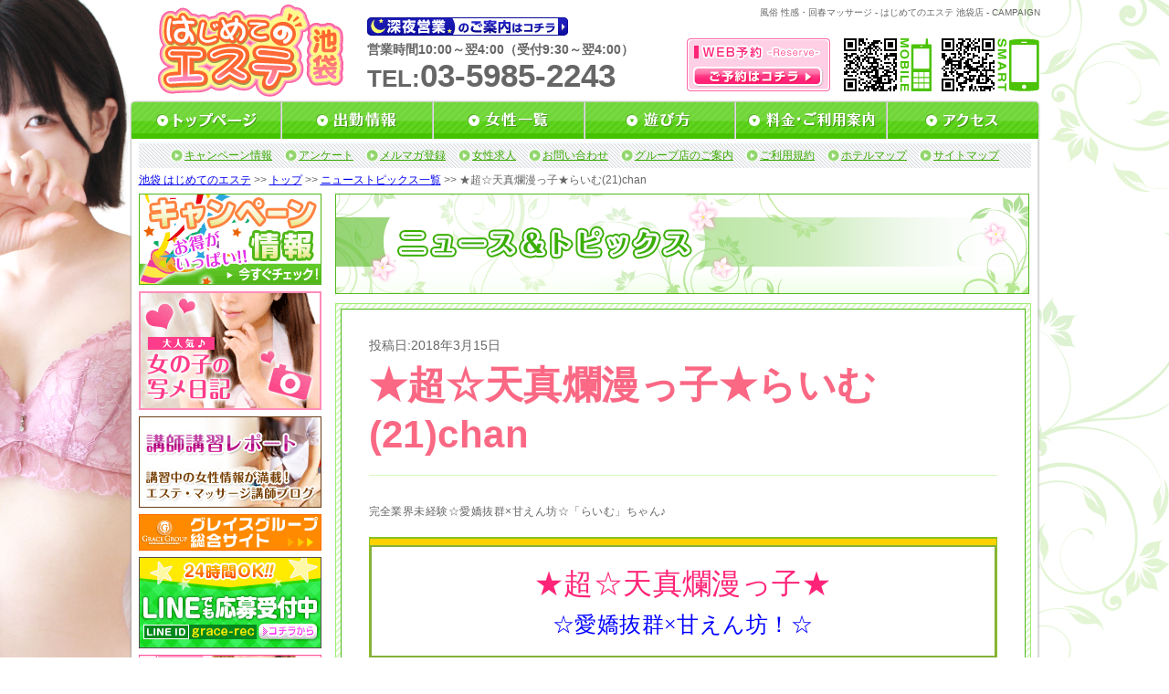

--- FILE ---
content_type: text/html; charset=UTF-8
request_url: https://www.ik-camp.biz/iha/news/page11374.html/
body_size: 19064
content:
<!DOCTYPE html PUBLIC "-//W3C//DTD XHTML 1.0 Transitional//EN" "http://www.w3.org/TR/xhtml1/DTD/xhtml1-transitional.dtd">
<html xmlns="http://www.w3.org/1999/xhtml" xml:lang="ja" lang="ja">
<head>
    <meta http-equiv="Content-Type" content="text/html; charset=UTF-8" />
    <meta http-equiv="content-style-type" content="text/css" />
    <meta http-equiv="Content-Script-Type" content="text/javascript" />
    <link rel="shortcut icon" href="https://ik.hajies.com/favicon.ico" />
    <title>★超☆天真爛漫っ子★らいむ(21)chan|はじめてのエステ|グレイスグループ・キャンペーン&amp;ニュースサイト・池袋エリア</title>
    		<script type="text/javascript">
			window._wpemojiSettings = {"baseUrl":"https:\/\/s.w.org\/images\/core\/emoji\/72x72\/","ext":".png","source":{"concatemoji":"https:\/\/www.ik-camp.biz\/wp-includes\/js\/wp-emoji-release.min.js?ver=4.2.1"}};
			!function(a,b,c){function d(a){var c=b.createElement("canvas"),d=c.getContext&&c.getContext("2d");return d&&d.fillText?(d.textBaseline="top",d.font="600 32px Arial","flag"===a?(d.fillText(String.fromCharCode(55356,56812,55356,56807),0,0),c.toDataURL().length>3e3):(d.fillText(String.fromCharCode(55357,56835),0,0),0!==d.getImageData(16,16,1,1).data[0])):!1}function e(a){var c=b.createElement("script");c.src=a,c.type="text/javascript",b.getElementsByTagName("head")[0].appendChild(c)}var f;c.supports={simple:d("simple"),flag:d("flag")},c.supports.simple&&c.supports.flag||(f=c.source||{},f.concatemoji?e(f.concatemoji):f.wpemoji&&f.twemoji&&(e(f.twemoji),e(f.wpemoji)))}(window,document,window._wpemojiSettings);
		</script>
		<!-- HeadSpace SEO 3.6.41 by John Godley - urbangiraffe.com -->
<meta name="description" content="2018年3月15日 完全業界未経験☆愛嬌抜群×甘えん坊☆「らいむ」ちゃん♪★超☆天真爛漫っ子★☆愛嬌抜群×甘えん坊！☆◆らいむ(21)T:152cm/B:86(D)/W:58/H:87性格は極めて明るい超☆天真爛漫" />
<meta name="keywords" content="はじめてのエステ,グレイスグループ,池袋,東京,割引,限定,イベント" />
<!-- HeadSpace -->
<meta name='robots' content='nofollow' />

<!-- Jetpack Open Graph Tags -->
<meta property="og:type" content="article" />
<meta property="og:title" content="★超☆天真爛漫っ子★らいむ(21)chan" />
<meta property="og:url" content="https://www.ik-camp.biz/iha/news/page11374.html/" />
<meta property="og:description" content="完全業界未経験☆愛嬌抜群×甘えん坊☆「らいむ」ちゃん♪ ★超☆天真爛漫っ子★ ☆愛嬌抜群×甘えん坊！☆ ◆ ら&hellip;" />
<meta property="article:published_time" content="2018-03-15T06:16:39+09:00" />
<meta property="article:modified_time" content="2018-03-15T06:16:39+09:00" />
<meta property="og:site_name" content="グレイスグループ・キャンペーン&amp;ニュースサイト・池袋エリア" />
<meta property="og:image" content="https://www.ik-camp.biz/wp-content/uploads/2018/02/l_1-15.jpg" />
<meta property="og:image" content="https://www.ik-camp.biz/wp-content/uploads/2017/12/OnHA_logo.png" />
<meta property="og:locale" content="ja_JP" />
    <link rel="stylesheet" type="text/css" href="https://ik.hajies.com/css/reset.css" />
    <link rel="stylesheet" type="text/css" href="https://ik.hajies.com/css/common.css" />
    <link rel="stylesheet" type="text/css" href="https://ik.hajies.com/css/jquery.superbox.css" />
    <link rel="stylesheet" type="text/css" href="https://www.ik-camp.biz/wp-content/themes/campaign-news-pc/css/campaign.css" />
    <link rel="stylesheet" type="text/css" href="https://www.ik-camp.biz/wp-content/themes/campaign-news-pc/css/iha/page.css" />
    <script>
        (function(i,s,o,g,r,a,m){i['GoogleAnalyticsObject']=r;i[r]=i[r]||function(){
        (i[r].q=i[r].q||[]).push(arguments)},i[r].l=1*new Date();a=s.createElement(o),
        m=s.getElementsByTagName(o)[0];a.async=1;a.src=g;m.parentNode.insertBefore(a,m)
        })(window,document,'script','//www.google-analytics.com/analytics.js','ga');
        ga('create', 'UA-39584025-3', 'www.ik-camp.biz');
        ga('send', 'pageview');
        ga('create', 'UA-24725560-29', 'ik.hajies.com', {'name': 'secondTracker'});
        ga('secondTracker.send','pageview');
    </script>
</head>
<body>
<!-- elements header start -->
<div id="header_area">
    <h1 id="snippet">風俗 性感・回春マッサージ - はじめてのエステ 池袋店 - CAMPAIGN</h1>
    <div id="logo"><a href="https://ik.hajies.com/top/"><img src="https://www.grace-am.biz//files/2/vpbc.svg" width="205" alt="池袋 風俗 | はじめてのエステ" /></a></div>
    <div id="info">
        <div id="shinyaeigyo">
            <a href="https://ik.hajies.com/price/#midnight"><img src="https://ik.hajies.com/img/common/midnight_ope.gif" alt="深夜営業のご案内はこちら" /></a>
        </div>
        <div id="business_hours">営業時間10:00～翌4:00（受付9:30～翌4:00）</div>
        <div id="tel">TEL:<span>03-5985-2243</span></div>
    </div>
    <div id="res"><a href="https://ik.hajies.com/reserve/"><img src="https://ik.hajies.com/img/common/res_btn.png" alt="https://ik.hajies.com/WEB予約はコチラ" /></a></div>
    <div id="mob_qr"><img src="https://ik.hajies.com/img/common/mob_qr.png" alt="池袋はじめてのエステモバイルQRコード" /></div>
    <div id="sm_qr"><img src="https://ik.hajies.com/img/common/sm_qr.png" alt="池袋はじめてのエステスマホQRコード" /></div>
</div>
<!-- elements header end -->
<!-- element navi_common_global start -->
<ul id="gnavi" class="clearfix">
    <li id="current_top"><a href="https://ik.hajies.com/top/"></a></li>
    <li id="current_schedule"><a href="https://ik.hajies.com/schedule/"></a></li>
    <li id="current_castlist"><a href="https://ik.hajies.com/cast/"></a></li>
    <li id="current_play"><a href="https://ik.hajies.com/play/"></a></li>
    <li id="current_price"><a href="https://ik.hajies.com/price/"></a></li>
    <li id="current_access"><a href="https://ik.hajies.com/access/"></a></li>
</ul>
<!-- element navi_common_global end -->
<div id="bottom_gradation" class="clearfix">
    <div id="contents_area">
        <div id="contents_inner" class="clearfix">
            <!-- elements snavi start -->
            <ul id="snavi">
                <li id="first"><a href="https://www.ik-camp.biz/iha/iha_cat/campaign/">キャンペーン情報</a></li>
                <li><a href="https://ik.hajies.com/enquete/">アンケート</a></li>
                <li><a href="https://ik.hajies.com/maga/">メルマガ登録</a></li>
                <li><a href="https://ik.hajies.com/recruit/">女性求人</a></li>
                <li><a href="https://ik.hajies.com/inquiry/">お問い合わせ</a></li>
                <li><a href="https://ik.hajies.com/group/">グループ店のご案内</a></li>
                <li><a href="https://ik.hajies.com/rule/">ご利用規約</a></li>
                <li><a href="https://ik.hajies.com/hotel/">ホテルマップ</a></li>
                <li><a href="https://ik.hajies.com/sitemap/">サイトマップ</a></li>
            </ul>
            <p id="pankuzu" class="clearfix">
            <a href="https://ik.hajies.com/">池袋&nbsp;はじめてのエステ</a>&nbsp;&gt;&gt;&nbsp;<a href="https://ik.hajies.com/top/">トップ</a>&nbsp;&gt;&gt;&nbsp;<a href="https://www.ik-camp.biz/iha/iha_cat/news/">ニューストピックス一覧</a>&nbsp;&gt;&gt;&nbsp;★超☆天真爛漫っ子★らいむ(21)chan            </p>
            <!-- elements snavi end -->
            <!-- elements side start -->
            <div id="left_cont">
                <div class="banner_block">
                    <a href="https://www.ik-camp.biz/iha/iha_cat/campaign/" onClick="ga('send', 'event', 'link', 'click', this.href+'#banner);"><img src="https://ik.hajies.com/img/common/side_menu/all_camp_page.gif" alt="キャンペーン一覧ページへ" /></a>
                </div>
                <div class="banner_block">
                    <a href="https://ik.hajies.com/snapshot/" onClick="ga('send', 'event', 'link', 'click', this.href+'#banner');"><img src="https://ik.hajies.com/img/common/side_menu/syame_nikki.gif" alt="写メ日記" /></a>
                </div>
                <div class="banner_block">
                    <a href="http://gracemassage.blog.fc2.com/" onClick="ga('send', 'event', 'link', 'click', this.href);" target="_blank"><img src="https://www.grace-am.biz//files/1/tqme.jpg" alt="回春・マッサージ エステ講師講習ブログ" /></a>
                </div>
                <div class="banner_block">
                    <a href="http://www.grace-gr.net/" onClick="ga('send', 'event', 'link', 'click', this.href);" target="_blank"><img src="https://www.grace-am.biz//files/1/lxub.gif" alt="グレイスグループ総合サイト" /></a>
                </div>
                <div class="banner_block">
                    <a href="http://line.me/ti/p/nP2GWuzgmC" onclick="ga('send', 'event', 'link', 'click', this.href);" target="_blank"><img src="https://www.grace-am.biz//files/2/cdoa.jpg" alt="LINE応募"></a>
                </div>
                <div class="banner_block">
                    <a href="http://www.grace-job.net/" onClick="ga('send', 'event', 'link', 'click', this.href);" target="_blank"><img src="https://ik.hajies.com/img/common/side_menu/girl.gif" alt="高収入アルバイトや風俗求人の情報｜高収入アルバイト_info公式サイト" /></a>
                </div>
                <div class="banner_block">
                    <a href="http://www.grace-job.com/" onClick="ga('send', 'event', 'link', 'click', this.href);" target="_blank"><img src="https://ik.hajies.com/img/common/side_menu/man.gif" alt="風俗 求人 男性 | 高収入 バイト - グレイスグループ" /></a>
                </div>
                <div class="banner_block">
                    <a href="https://ik.hajies.com/recruit/" onclick="ga('send', 'event', 'link', 'click', this.href);"><img src="https://ik.hajies.com/img/common/side_menu/kyuujin_bn.gif" alt="女性スタッフ大募集"></a>
                </div>
                <ul class="manga_block">
                    <li>
                        <a href="https://ik.hajies.com/play/#teikyou" title="初めてのお客様必見 池袋はじめてのエステの遊び方が漫画でわかる 体験漫画" onclick="ga('send', 'event', 'link', 'click', this.href);">
                            <img src="https://ik.hajies.com/img/common/side_menu/manga.gif" alt="体験漫画">
                        </a>
                    </li>
                </ul>
            </div>
            <!-- elements side end -->
            <!-- contents start -->
            <div id="right_cont">
                                    <h2 id="head2"><img src="https://www.ik-camp.biz/wp-content/themes/campaign-news-pc/img/iha/h_news.png" alt="ニューストピックス" /></h2>
                                <div id="campaign_article" class="contens_frame">
                    <div class="article_area">
                                    <div id="post_container">
                                                            <p id="update_day">投稿日:2018年3月15日</p>
                        <h3>★超☆天真爛漫っ子★らいむ(21)chan</h3>
                                                <div id="post_content">
                <p>完全業界未経験☆愛嬌抜群×甘えん坊☆「らいむ」ちゃん♪</p>
<div style="background: #E5F4DD;border-top: 2px solid #8AC122;border-bottom: 2px solid #8AC122;border-left: 1px solid #8AC122;border-right: 1px solid #8AC122;text-align: center;color: #444444;font-family: '游明朝', YuMincho, 'ヒラギノ明朝 ProN W3', 'Hiragino Mincho ProN', 'HG明朝E', 'ＭＳ Ｐ明朝', 'ＭＳ 明朝', serif">
<div style="background: #FFD200;border-top: 2px solid #FFD200;height: 5px"></div>
<div style="padding: 15px;background: #ffffff;border: 2px solid #85B03A;margin: 0 auto;color: #666;font-size: 18px;line-height: 1.1"><span style="font-size: 24pt;color: #ff2478">★超☆天真爛漫っ子★</span><br />
<span style="font-size: 18pt;color: #0000ff">☆愛嬌抜群×甘えん坊！☆</span></div>
<div style="border: 2px solid #FE7EB2;margin: 0 auto;padding: 3px;background: #fff"><a style="padding: 10px 0px 10px 0px;color: #ffffe0;font-weight: bold;text-decoration: none" href="http://ik.hajies.com/cast/raimu/"><span style="color: #ff2990">◆<br />
<img class="alignnone size-full wp-image-10866" src="https://www.ik-camp.biz/wp-content/uploads/2018/02/l_1-15.jpg" alt="l_1-15" width="300" height="450" /><br />
</span></a></div>
<div style="padding: 15px;background: #ffffff;border: 2px solid #85B03A;margin: 0 auto 10px;font-size: 18px;line-height: 1.1;color: #000000"><span style="color: #ff2990"><span style="color: #ff2990"><span style="color: #ff2990">らいむ(21)<br />
T:152cm / B:86(D) / W:58 / H:87</p>
<p></span></span></span>性格は極めて明るい<br />
超☆天真爛漫っ子です♪<br />
面接も会って5分で<br />
仲良くなっちゃいました（笑）</p>
<p>とにかく満面の笑みが<br />
また可愛いいっ！！！！</p>
<p>距離感0の超密着手コキに<br />
昇天間違い無し！！</p>
<p>大興奮必至の元気美少女ですッ！！<br />
スタイルも服の上からでも<br />
分かっちゃう弾力ある上向きロケット<br />
【　D　】カップおっぱい！！</p>
<p>これは脱いだら<br />
大満足の予感ですね♪</p>
<p>そんな『ライム』Chan♪ですが…<br />
とってもHらしいです！</p>
<p>ご本人が言っていたのでこれは期待です！</p>
<p>興味津々でNGオプションもほぼ無し！？</p>
<p>興奮度の高い衝動が<br />
掻き立てられるハズ！！</p>
</div>
<div style="margin: 0 auto"><a style="margin: 0 auto" href="http://ik.hajies.com/top/"><img style="width: 180px" src="https://www.ik-camp.biz/wp-content/uploads/2017/12/OnHA_logo.png" alt="" /></a></div>
<div style="text-align: center;font-size: 16px;font-weight: bold;color: #666">TEL.03-5985-2243<br />
営業時間10:00～翌4:00<br />
（受付9:30～翌4:00）<br />
<span style="font-size: 10px">東京都豊島区池袋2-65-19<br />
ERビル1F A-2<br />
</span></div>
</div>
            </div>
                                    <ul id="article_navi">
                <li id="prev"><a href="https://www.ik-camp.biz/iha/news/page11372.html/" rel="prev">&lt;&nbsp;&nbsp;前の記事</a></li>                <li id="list"><a href="https://www.ik-camp.biz/iha/iha_cat/news/">一覧ページ</a></li>
                <li id="next"><a href="https://www.ik-camp.biz/iha/news/page11376.html/" rel="next">次の記事&nbsp;&nbsp;&gt;</a></li>            </ul>
                </div>
                        </div>
                </div>
                <p class="cont_under_links">
                    <a class="page_top smoothly" href="#header_area">ページのトップへ戻る</a>
                    <a href="https://ik.hajies.com/schedule/">出勤情報</a>
                    <a href="https://ik.hajies.com/cast/">女性一覧</a>
                    <a href="https://ik.hajies.com/top/">トップ</a>
                </p>
            </div>
            <!-- contents end -->
        </div><!-- /#contents_inner -->
</div><!-- /#contents_inner -->        <!-- elements navi_footer start -->
        <ul id="fnavi" class="clearfix">
            <li><a href="https://ik.hajies.com/top/">トップ</a>&nbsp;|&nbsp;</li>
            <li><a href="https://ik.hajies.com/price/">料金・ご利用案内</a>&nbsp;|&nbsp;</li>
            <li><a href="https://ik.hajies.com/play/">遊び方</a>&nbsp;|&nbsp;</li>
            <li><a href="https://ik.hajies.com/schedule/">出勤情報</a>&nbsp;|&nbsp;</li>
            <li><a href="https://ik.hajies.com/cast/">女性一覧</a>&nbsp;|&nbsp;</li>
            <li><a href="https://ik.hajies.com/access/">アクセス</a>&nbsp;|&nbsp;</li>
            <li><a href="https://www.ik-camp.biz/iha/iha_cat/campaign/">キャンペーン情報</a>&nbsp;|&nbsp;</li>
            <li><a href="https://ik.hajies.com/enquete/">アンケート</a>&nbsp;|&nbsp;</li>
            <li><a href="https://ik.hajies.com/maga/">メルマガ登録</a>&nbsp;|&nbsp;</li>
            <li><a href="https://ik.hajies.com/recruit/">女性求人</a><br/></li>
            <li><a href="https://ik.hajies.com/snapshot/">写メ日記一覧</a>&nbsp;|&nbsp;</li>
            <li><a href="https://ik.hajies.com/reserve/">WEB予約</a>&nbsp;|&nbsp;</li>
            <li><a href="https://ik.hajies.com/inquiry/">お問い合わせ</a>&nbsp;|&nbsp;</li>
            <li><a href="https://ik.hajies.com/rule/">ご利用規約</a>&nbsp;|&nbsp;</li>
            <li><a href="https://ik.hajies.com/link/">リンク</a>&nbsp;|&nbsp;</li>
            <li><a href="https://ik.hajies.com/group/">グループ店のご案内</a>&nbsp;|&nbsp;</li>
            <li><a href="https://ik.hajies.com/hotel/">ホテルマップ</a>&nbsp;|&nbsp;</li>
            <li><a href="https://ik.hajies.com/sitemap/">サイトマップ</a>&nbsp;|&nbsp;</li>
        </ul>

        <!-- elements navi_footer end -->
        <!-- element text_fnavi_under start-->
       <p id="footer_page_top"><a class="smoothly" href="#header_area">ページのトップへ戻る</a></p>
        <!-- element text_fnavi_under end-->
</div>
<!-- End bottom_gradation -->
<!-- elements footer start -->
<div id="footer_area" class="clearfix">
    <dl id="shop_info">
        <dt><img src="https://www.grace-am.biz//files/2/vpbc.svg" alt="池袋 風俗 | はじめてのエステ" /></dt>
        <dd>池袋 回春エステ・性感マッサージ 「はじめてのエステ」<br />TEL.03-5985-2243 営業10:00～翌4:00（受付9:30～翌4:00)<br />
        東京都公安委員会営業許可店 届出確認書番号 第9299号</dd>
    </dl>
    <div id="footer_contents" class="clearfix">
            </div>
</div>
<div id="copy" class="clearfix">
    <p>Copyright (C) <a href="https://ik.hajies.com/top/">池袋性感 はじめてのエステ</a> 2008-2026 Grace Group. All rights reserved.</p>
</div>
<!-- elements footer end -->
</body>
<script type="text/javascript" src="https://ik.hajies.com/js/jquery.js"></script>
<script type="text/javascript">
    jQuery.noConflict();
</script>
<script type="text/javascript" src="https://ik.hajies.com/js/jquery.newsbg.stripe.js"></script>
<script type="text/javascript" src="https://ik.hajies.com/js/jquery.smoothly.moving.js"></script>
<script type="text/javascript" src="https://ik.hajies.com/js/jquery.superbox.js"></script>
<script type="text/javascript" src="https://ik.hajies.com/js/jquery.methodset.common.js"></script>
<!--[if IE 6]>
<script type="text/javascript" src="https://ik.hajies.com/js/DD_belatedPNG.js"></script>
<script>
    /*IE6でPNGを使用できるようにする処理*/
    DD_belatedPNG.fix('*, .png_bg');
</script>
<![endif]-->
</html>